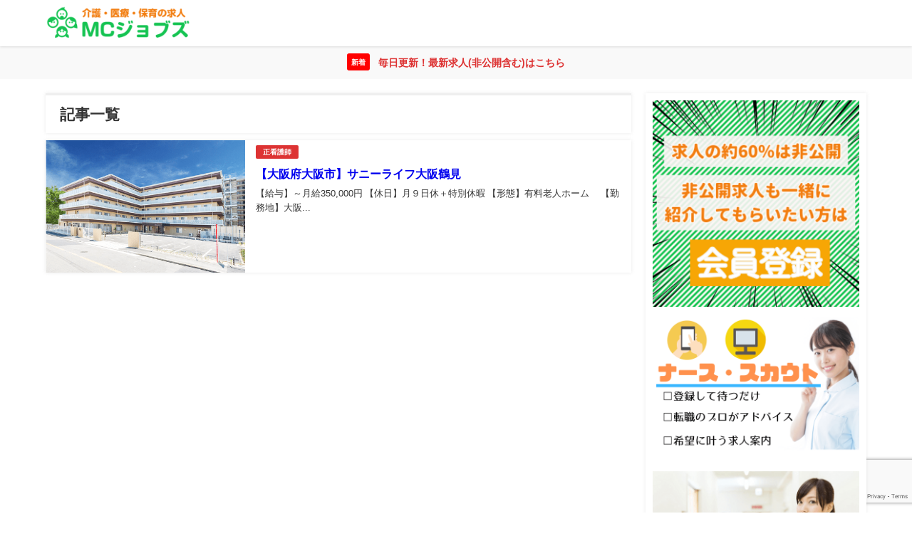

--- FILE ---
content_type: text/html; charset=utf-8
request_url: https://www.google.com/recaptcha/api2/anchor?ar=1&k=6Lc0iyAjAAAAAB_WID_ZcIYWXwTlwuPT6wORui7a&co=aHR0cHM6Ly9tYy1qb2JzLmNvbTo0NDM.&hl=en&v=TkacYOdEJbdB_JjX802TMer9&size=invisible&anchor-ms=20000&execute-ms=15000&cb=t6w3i3etbmk2
body_size: 45145
content:
<!DOCTYPE HTML><html dir="ltr" lang="en"><head><meta http-equiv="Content-Type" content="text/html; charset=UTF-8">
<meta http-equiv="X-UA-Compatible" content="IE=edge">
<title>reCAPTCHA</title>
<style type="text/css">
/* cyrillic-ext */
@font-face {
  font-family: 'Roboto';
  font-style: normal;
  font-weight: 400;
  src: url(//fonts.gstatic.com/s/roboto/v18/KFOmCnqEu92Fr1Mu72xKKTU1Kvnz.woff2) format('woff2');
  unicode-range: U+0460-052F, U+1C80-1C8A, U+20B4, U+2DE0-2DFF, U+A640-A69F, U+FE2E-FE2F;
}
/* cyrillic */
@font-face {
  font-family: 'Roboto';
  font-style: normal;
  font-weight: 400;
  src: url(//fonts.gstatic.com/s/roboto/v18/KFOmCnqEu92Fr1Mu5mxKKTU1Kvnz.woff2) format('woff2');
  unicode-range: U+0301, U+0400-045F, U+0490-0491, U+04B0-04B1, U+2116;
}
/* greek-ext */
@font-face {
  font-family: 'Roboto';
  font-style: normal;
  font-weight: 400;
  src: url(//fonts.gstatic.com/s/roboto/v18/KFOmCnqEu92Fr1Mu7mxKKTU1Kvnz.woff2) format('woff2');
  unicode-range: U+1F00-1FFF;
}
/* greek */
@font-face {
  font-family: 'Roboto';
  font-style: normal;
  font-weight: 400;
  src: url(//fonts.gstatic.com/s/roboto/v18/KFOmCnqEu92Fr1Mu4WxKKTU1Kvnz.woff2) format('woff2');
  unicode-range: U+0370-0377, U+037A-037F, U+0384-038A, U+038C, U+038E-03A1, U+03A3-03FF;
}
/* vietnamese */
@font-face {
  font-family: 'Roboto';
  font-style: normal;
  font-weight: 400;
  src: url(//fonts.gstatic.com/s/roboto/v18/KFOmCnqEu92Fr1Mu7WxKKTU1Kvnz.woff2) format('woff2');
  unicode-range: U+0102-0103, U+0110-0111, U+0128-0129, U+0168-0169, U+01A0-01A1, U+01AF-01B0, U+0300-0301, U+0303-0304, U+0308-0309, U+0323, U+0329, U+1EA0-1EF9, U+20AB;
}
/* latin-ext */
@font-face {
  font-family: 'Roboto';
  font-style: normal;
  font-weight: 400;
  src: url(//fonts.gstatic.com/s/roboto/v18/KFOmCnqEu92Fr1Mu7GxKKTU1Kvnz.woff2) format('woff2');
  unicode-range: U+0100-02BA, U+02BD-02C5, U+02C7-02CC, U+02CE-02D7, U+02DD-02FF, U+0304, U+0308, U+0329, U+1D00-1DBF, U+1E00-1E9F, U+1EF2-1EFF, U+2020, U+20A0-20AB, U+20AD-20C0, U+2113, U+2C60-2C7F, U+A720-A7FF;
}
/* latin */
@font-face {
  font-family: 'Roboto';
  font-style: normal;
  font-weight: 400;
  src: url(//fonts.gstatic.com/s/roboto/v18/KFOmCnqEu92Fr1Mu4mxKKTU1Kg.woff2) format('woff2');
  unicode-range: U+0000-00FF, U+0131, U+0152-0153, U+02BB-02BC, U+02C6, U+02DA, U+02DC, U+0304, U+0308, U+0329, U+2000-206F, U+20AC, U+2122, U+2191, U+2193, U+2212, U+2215, U+FEFF, U+FFFD;
}
/* cyrillic-ext */
@font-face {
  font-family: 'Roboto';
  font-style: normal;
  font-weight: 500;
  src: url(//fonts.gstatic.com/s/roboto/v18/KFOlCnqEu92Fr1MmEU9fCRc4AMP6lbBP.woff2) format('woff2');
  unicode-range: U+0460-052F, U+1C80-1C8A, U+20B4, U+2DE0-2DFF, U+A640-A69F, U+FE2E-FE2F;
}
/* cyrillic */
@font-face {
  font-family: 'Roboto';
  font-style: normal;
  font-weight: 500;
  src: url(//fonts.gstatic.com/s/roboto/v18/KFOlCnqEu92Fr1MmEU9fABc4AMP6lbBP.woff2) format('woff2');
  unicode-range: U+0301, U+0400-045F, U+0490-0491, U+04B0-04B1, U+2116;
}
/* greek-ext */
@font-face {
  font-family: 'Roboto';
  font-style: normal;
  font-weight: 500;
  src: url(//fonts.gstatic.com/s/roboto/v18/KFOlCnqEu92Fr1MmEU9fCBc4AMP6lbBP.woff2) format('woff2');
  unicode-range: U+1F00-1FFF;
}
/* greek */
@font-face {
  font-family: 'Roboto';
  font-style: normal;
  font-weight: 500;
  src: url(//fonts.gstatic.com/s/roboto/v18/KFOlCnqEu92Fr1MmEU9fBxc4AMP6lbBP.woff2) format('woff2');
  unicode-range: U+0370-0377, U+037A-037F, U+0384-038A, U+038C, U+038E-03A1, U+03A3-03FF;
}
/* vietnamese */
@font-face {
  font-family: 'Roboto';
  font-style: normal;
  font-weight: 500;
  src: url(//fonts.gstatic.com/s/roboto/v18/KFOlCnqEu92Fr1MmEU9fCxc4AMP6lbBP.woff2) format('woff2');
  unicode-range: U+0102-0103, U+0110-0111, U+0128-0129, U+0168-0169, U+01A0-01A1, U+01AF-01B0, U+0300-0301, U+0303-0304, U+0308-0309, U+0323, U+0329, U+1EA0-1EF9, U+20AB;
}
/* latin-ext */
@font-face {
  font-family: 'Roboto';
  font-style: normal;
  font-weight: 500;
  src: url(//fonts.gstatic.com/s/roboto/v18/KFOlCnqEu92Fr1MmEU9fChc4AMP6lbBP.woff2) format('woff2');
  unicode-range: U+0100-02BA, U+02BD-02C5, U+02C7-02CC, U+02CE-02D7, U+02DD-02FF, U+0304, U+0308, U+0329, U+1D00-1DBF, U+1E00-1E9F, U+1EF2-1EFF, U+2020, U+20A0-20AB, U+20AD-20C0, U+2113, U+2C60-2C7F, U+A720-A7FF;
}
/* latin */
@font-face {
  font-family: 'Roboto';
  font-style: normal;
  font-weight: 500;
  src: url(//fonts.gstatic.com/s/roboto/v18/KFOlCnqEu92Fr1MmEU9fBBc4AMP6lQ.woff2) format('woff2');
  unicode-range: U+0000-00FF, U+0131, U+0152-0153, U+02BB-02BC, U+02C6, U+02DA, U+02DC, U+0304, U+0308, U+0329, U+2000-206F, U+20AC, U+2122, U+2191, U+2193, U+2212, U+2215, U+FEFF, U+FFFD;
}
/* cyrillic-ext */
@font-face {
  font-family: 'Roboto';
  font-style: normal;
  font-weight: 900;
  src: url(//fonts.gstatic.com/s/roboto/v18/KFOlCnqEu92Fr1MmYUtfCRc4AMP6lbBP.woff2) format('woff2');
  unicode-range: U+0460-052F, U+1C80-1C8A, U+20B4, U+2DE0-2DFF, U+A640-A69F, U+FE2E-FE2F;
}
/* cyrillic */
@font-face {
  font-family: 'Roboto';
  font-style: normal;
  font-weight: 900;
  src: url(//fonts.gstatic.com/s/roboto/v18/KFOlCnqEu92Fr1MmYUtfABc4AMP6lbBP.woff2) format('woff2');
  unicode-range: U+0301, U+0400-045F, U+0490-0491, U+04B0-04B1, U+2116;
}
/* greek-ext */
@font-face {
  font-family: 'Roboto';
  font-style: normal;
  font-weight: 900;
  src: url(//fonts.gstatic.com/s/roboto/v18/KFOlCnqEu92Fr1MmYUtfCBc4AMP6lbBP.woff2) format('woff2');
  unicode-range: U+1F00-1FFF;
}
/* greek */
@font-face {
  font-family: 'Roboto';
  font-style: normal;
  font-weight: 900;
  src: url(//fonts.gstatic.com/s/roboto/v18/KFOlCnqEu92Fr1MmYUtfBxc4AMP6lbBP.woff2) format('woff2');
  unicode-range: U+0370-0377, U+037A-037F, U+0384-038A, U+038C, U+038E-03A1, U+03A3-03FF;
}
/* vietnamese */
@font-face {
  font-family: 'Roboto';
  font-style: normal;
  font-weight: 900;
  src: url(//fonts.gstatic.com/s/roboto/v18/KFOlCnqEu92Fr1MmYUtfCxc4AMP6lbBP.woff2) format('woff2');
  unicode-range: U+0102-0103, U+0110-0111, U+0128-0129, U+0168-0169, U+01A0-01A1, U+01AF-01B0, U+0300-0301, U+0303-0304, U+0308-0309, U+0323, U+0329, U+1EA0-1EF9, U+20AB;
}
/* latin-ext */
@font-face {
  font-family: 'Roboto';
  font-style: normal;
  font-weight: 900;
  src: url(//fonts.gstatic.com/s/roboto/v18/KFOlCnqEu92Fr1MmYUtfChc4AMP6lbBP.woff2) format('woff2');
  unicode-range: U+0100-02BA, U+02BD-02C5, U+02C7-02CC, U+02CE-02D7, U+02DD-02FF, U+0304, U+0308, U+0329, U+1D00-1DBF, U+1E00-1E9F, U+1EF2-1EFF, U+2020, U+20A0-20AB, U+20AD-20C0, U+2113, U+2C60-2C7F, U+A720-A7FF;
}
/* latin */
@font-face {
  font-family: 'Roboto';
  font-style: normal;
  font-weight: 900;
  src: url(//fonts.gstatic.com/s/roboto/v18/KFOlCnqEu92Fr1MmYUtfBBc4AMP6lQ.woff2) format('woff2');
  unicode-range: U+0000-00FF, U+0131, U+0152-0153, U+02BB-02BC, U+02C6, U+02DA, U+02DC, U+0304, U+0308, U+0329, U+2000-206F, U+20AC, U+2122, U+2191, U+2193, U+2212, U+2215, U+FEFF, U+FFFD;
}

</style>
<link rel="stylesheet" type="text/css" href="https://www.gstatic.com/recaptcha/releases/TkacYOdEJbdB_JjX802TMer9/styles__ltr.css">
<script nonce="29KlYAR5K3-E9wyfbBa_Hw" type="text/javascript">window['__recaptcha_api'] = 'https://www.google.com/recaptcha/api2/';</script>
<script type="text/javascript" src="https://www.gstatic.com/recaptcha/releases/TkacYOdEJbdB_JjX802TMer9/recaptcha__en.js" nonce="29KlYAR5K3-E9wyfbBa_Hw">
      
    </script></head>
<body><div id="rc-anchor-alert" class="rc-anchor-alert"></div>
<input type="hidden" id="recaptcha-token" value="[base64]">
<script type="text/javascript" nonce="29KlYAR5K3-E9wyfbBa_Hw">
      recaptcha.anchor.Main.init("[\x22ainput\x22,[\x22bgdata\x22,\x22\x22,\[base64]/[base64]/[base64]/[base64]/[base64]/[base64]/[base64]/[base64]/[base64]/[base64]/[base64]/[base64]/[base64]/[base64]/[base64]\\u003d\x22,\[base64]\x22,\x22wpLCiMKFw7zDhcOIwqvDt8ODw7XCo1BwccKMwpwOUTwFw5vDnh7DrcOpw63DosOrecOawrzCvMKfwpHCjQ5Bwqk3f8OgwoNmwqJ/w7LDrMOxKVvCkVrCoABIwpQ1O8ORwpvDm8KUY8Orw7bCqsKAw75vADXDgMKcwr/CqMOdW2HDuFNOwrLDviMZw5XCln/Ch0lHcFJ9QMOeDVl6VGrDo37Cv8OAwoTClcOWB1/Ci0HChSkiXwzCjMOMw7lrw4FBwr5TwpRqYBLCimbDnsOmY8ONKcKWeyApwqbCsGkHw6DCumrCrsO9X8O4bQrCtMOBwr7Do8KMw4oBw4LCjMOSwrHCk1h/wrh9N2rDg8Kmw5rCr8KQUxkYNyk2wqkpRcKNwpNMBcODwqrDocOawpbDmMKjw5ZJw67DtsOew45xwrt6wo7CkwADV8K/bXFAwrjDrsO0wqBHw4pjw6rDvTApU8K9GMORM1wuBnFqKnkFQwXCiDPDowTCrsKKwqchwqzDrMOhUGQNbSt4wq1tLMOYwofDtMO0wp93Y8KEw7oUZsOEwooqasOzAUDCmsKlTD7CqsO7Fms6GcOjw4B0ejtDMXLCoMOQXkAzPCLCkWg2w4PCpQF/[base64]/Cl8KCcGjDl8KdQMKNKsKdw5xGDcOyZk3DlcKYBQ/[base64]/DkTIGAcOuLzvDgMKSMTnDqHNQT3jCoQbDs37DnMKmwphKwqBeGwjDtxYUwrnCi8OGw4lTSsKfTzbDnBnDr8Oxw7EudMO/w5srB8OWwqLCl8KGw5jDk8KgwqhDw4wGd8O0woMewrzCrhRqN8Ovw4LCrTx2w6rCj8OxCQkbw7xywo/ChMKawqMnF8KbwoJNwo/Dh8OoJsKmEsOKw5Y8LjjCj8OMw5NLGz7DqVDCggo6w7/[base64]/Cg8OYwq8lKMK7w6YAw43CkjNXEgQowo/[base64]/Cj8KBIjnDlzbCqsKgbMOVBX49EW48w7zDpMOrw5EpwoFAw7Ziw61ACXZkMnAvwr3CgWtqG8OHwovCjsKDUQDDgsKtUWUKwqxrPcO/wqbDo8OGw4BGB04xwoBfasKfNRnDusKdwpMXw5jDusO/JcKRNsOZRcO5LMKSw7bDksOVwq7Dpi3CiMO0Y8OiwpAbLS/[base64]/CpsKfWMO1QcO0w458wp1vXsKHRDMaw7ARNjLDvsK3w4duF8ObwoDDvWtsFMOHwpjDksOlwqfDoHwccsKRKcKKwokPOwo7w7oaw77DqMKJwqg+ewHCjUPDosKbw5VpwpZqwr/CsApWGcOvSAVyw6PDpVfDv8OXw4NUwqXCusOCHUVRSMOpwq/[base64]/Cs8OUG8KpwoTDjsOHwr5PZGNbwpvCmMKbw65MMcOYVMOkwo9RUcOowqdQw5zDpMO1JsKPwqnDpsKhMiPCmC/DqMOTw5bCncKKQ21SDMO3c8OjwpAEwoRgCllkLzRtwpDCpFbCv8KHcA7DjU3DgEYzVFfDkQI4XMKwTMOYEGPCkEnDkMKswrk/wpM9BxbCnsKfw5EBIELCvFbDtXRmZcOqw5rDm0hGw7fCnsOVKV02w57Ck8O6UnHCoUoIw414TMKJfsK7w7fDgnvDk8Kjwr3CqcKdwrJrVsOowqzCtVMYw6bDjsO/UiPCnlIbHzrCnHLDnMOuw5Y3DxbDimTDtsO4wpY5wo7DijjDqxEfw5HCihHCgcKIPWQlBE3CrSLCncOawpnCqMKVQy/CsXvDrsOmSMO8w63CgQVWwpA0ZcKRZ1AvLMOkw619wpzDh0MBbsKTPkl0w5XDuMO/w5jDj8Kbw4TCq8Kuw5x1GcOjw5cuw6HCsMKaRWQfw4TCmcKEwovCm8OhdsKvw6VKdVdHw5kLwoh7DE8vw44KAsOcwqU1ABHDolxnD2DCksKBwpLDgcO1w7JeMUPCmTLCtT/ChcOSLyrDgh/CuMKnwollwqjDlcKqacKZwrInGgl7w5XDvMKEfzt8L8OcIsOWJE3CnMOswp5mIsO3GzUvw43Co8O2VsKDw5zChR3Cl0YqTzUkeFvDqcKPwpPDrUM1SsOaNcOQw4XDh8OXJcOWw7cgIMOUwrwCwrNQwpHCjMKhEMKzwrnDuMKpQsOnw5XDh8Kyw7PDpU/DknZAw6NBDsKCwpnCh8KJScKWw7zDj8O+DDc4w6HDksOTJMKoZ8OVwpMMUMOHAcKsw5dMXcOcWjxxwr7CkMOJJAJuEcKLwrLDvjB2ci/DgMO3HsOLTlchQE7DpcK1HRVsS28bNsK1e13DosO4D8KEOsOrw6PCnsO+RGHDsGhdwqzDhsOTw7LDkMODAQvCqkfDv8O6wo0XXwTClsODw6/CgMKcIsK6w78kGFzCsn8LITbDgcOkOxnDuUTDsEBewoNOWiPClHAAw7LDjyM0wofCtcO9w6HCqhrDqMKOw4cbwoXDlMO5wpEyw4JQwpvDnRfChsOcHksRZ8KQOSUgMMOPwrTCucODw4nCpsKaw5jChMK8SkXDucOewqnDoMOwJBB3w5t/alJeO8OjH8OOX8K0wqxXw6FFABENw5rDiFBXw5IUw6vCqzMEwpvCg8K3wqDCpzllcyJ9QQ3ClcOQUT0Twp8jVMO5w4BbeMOkN8K8w4jDnCXDn8Ohw6HCrUZVwqTDuEPCusO/fMKOw7nChRN7w6tGA8OKw6UUHlfCjRdeKcOmw4nDssOOw7TCjQAwwow9JW/DiTbCtmbDvsO3fhkRw4LDicOmw4PCv8Kfwp/[base64]/[base64]/ChgbCnUsZHGJRwqvCocKiVg3DrcK3woBNwpnCmcOcworCl8Kxw4bCm8OvwoPCncKjLsOMY8KNwprCrHlaw5TDhS08S8KOAAczTsKmw4VRw4lMw6/DrcOhC2hAwqAyUMOfwphMw5rCjDTCs1bCtyQ4wq3CpQxxw4dgHXHCn2vDgcOGOcOHYTAKecKRRsO+ME3DoyfCpsKOWCXDvcOZw7jDvSIVAsORRcOtw6IHecOXw63CiEo1w4zCusKfJiHDmUrCosOcw5vDjl3Dk0sKf8KsGhjDt3/CssOuw7sFTsKIdysJScK4w53ChgHDuMK6LMOdw7bDv8Kvwr4lUWrCoWrDhwwnw7Njwq7DhsKKw7PCm8KTwovDlkJdH8KyZXx3aETDllIewrfDg2jCr0rCvsOewqRaw4YcOsKuecOEWsKUw7l6ch/DkMKqw7toRsO+BjLCn8Kewp/Dk8OOfDvCozooVMKAw6jCsVHCh17CnB3CjsOfNMOGw7taPsO4VDYHLcONw77CqsKNwoheCHfDuMOLwq7CjkbDgkDDrHsRZMO1dcKAw5PCvsOAwpvCrzTDvcKcWcK8AUXDv8KpwqpXR0HDnRDDs8ONXQVtwpxqw6ZKwpJRw67Cv8KrdcOqw67Co8OWVhE/w7skw6M4UMOUB0FqwpBUwrvCoMONfg5uLsOSwpbCusOJwrXChi0kB8OdAMKBXQckfGvCoHg/w73DocOTwoLDmcKsw4vDm8KpwrMUwr3DtzIKwosiUzJXWsK7w63Dg3/CoxrDt3RDw5/Cg8OLS2jChSRDW3DCuEPCl3MGwqFMw5vDh8KBw4vDmwjDuMKxw7LCs8O2w6BNN8OfBMO5Eh1jNnsmccK7w5RlwqN9woApw5Mww7VFw5Mlw6jCjcOPAiwXwrpsYgDDo8KaGcKvw6jCsMK/N8OUFT/Dmx7CjMK9dB/CtMK0wp7CmcOMPMOZSsO/YcKDYR/CrMKHES1owrZVKsKXwrY4w57CrMOXNCsGwqQ4S8K7OcKyETnDv2nDo8KsI8OfUcO1Z8KbT3FswrQowoYnw59YcsO/w5LCtkXDk8KNw5zCi8KZwqHCvsKqw5DCm8OAw5vDrRVNcHtLc8K7w44Ta2nDnznDgCLCk8KzOsKKw4QoXcKBDcK/U8K8KkFKK8OwIgt4LTTCvT7DtxpncMK9w4jCssKtw64USmHDhgURwobDoTjCkXBMwozDs8KkDmfDqBDCpcK4DzDCjU/CrcO+OMOgYcKqw7XDhMKBwok7w5HCkcOXVArCkiHCj0nCj0kjw7nChk0XZHQHV8OfUcOqw4LDgsKEDcOiwp4ZKMOEwrTDnsKXw7nDscK/wpjCpQnCgRXClmRvOHfDkDTCnSzCqcO4K8KOI00nM3LCm8OREXjDk8O5w7PDuMKmBDAbwoDDlgLDh8K6w7Mjw7QOC8KNGMKbd8K4EQ/Dh0/CksO0ImdHw7UqwpV8wojCuV09VhQBRsOqwrIefA/DnsKWeMKERMOMw4h7wrDDuSXChBrCjS3DosOWK8OdDyl+BC4ZYsKPD8KjLMOHYjcsw5/[base64]/w6jCiMKiY8KMJcOjw5wZS8OsLk1oW8Osw7rCosKywpdmw5c/[base64]/CncKgP8OPcETCnENINsKpwp5uw4BRwo/CksOPwq/CoMKyAsKHYDbDn8OmwpHCvVVJwoM0RcK1w6sMR8O3PQ3CqQ/[base64]/Cs3XChcO6ScOrw6NDw41xwqddw40fw4U/w7TDk8KvbsOcwrnDgsK5VcKWR8K8GcK0IMOVw6jCi146w6Bhwp0Fwo3DokzDo0/CuQ3Dmy3DuiPChikoYlIvwqzCrRfDmMOzDzEXEwDDq8K/HC/DsTfDtEzCv8KJw6jDqcKLakPDghY4woMew6cLwo59wrhvbcK/D0tUXlDCnMKIw4JVw742KcOnwqQew7jDhjHCs8K1d8KNw43CgcKzNcKKw4vCpMO2UsO4QMKww7rDpsOLwrY6w5I0woTDv1whw5bCrSvDrcKJwp55w5LCoMOqcWvDpsOBHwvCg1/[base64]/[base64]/CqsKzN8KDXTRhIwnCocOew4oUwqFtbXsPw4HDqXLDtsKgw4rCs8O2wrXDmsOOwq0QBMKKUFrDqm/[base64]/dsKtw5nCq0XDtMOJTsKAb8ObGMOhw4dOWXppES5obxw4wrTDjnQsFDp3w6Fsw50zw6zDhmBCTjlIJmTChMKaw4lYVRo/PMORwrjDkTzDssOnJ2/DpTZLKD1dwozDvQgsw5ABOnnCqsOhw4DCiRTCh1rDqGswwrHDqMKBw7Jiw7tGbhfCpcKlw6/CjMKjV8OfXcOTwqJJwosGKCTDpMK/wr/CsCosU37Cm8O2c8KFwqELw7vCpkBnFMO/FMKMSEXCq3cECEHDpEjDoMOiwqg4YcKsVsKNw5J+BcKsfcOnw73CkWPCksO/w4QwYcONbRItYMONw4XCocOtw7rCtlwSw4Y/[base64]/IiDDlAfCjcKrw6jCr8Obw4jCi8O2QsOCwqPCoyLDow7CnWI5wqvDrcKAXcK7DcKjFkIAwqYWwqQ+VQ7DgRNvwpjCiirCqnF4wp7Dmy3Dp19cw7vDonkzw7kbw7TCpjrCrCYtw7TCo2RxOndvLmLDrmIWKsOOD13Do8ODVsOKwoN/EsK4wrzCjcOfw4rCtxvCmysvMiVKEnk5w4XDgDVcZTXCum5/wrHCk8OlwrRlEsO5wpHDiUUvM8KTECnCsUrCmlsowqDClMK5AC1Gw5zDqTDCv8OIH8Knw5QIw6caw5cGSsOsHcK4w4/DrcKTCw58w5fDhcK6w5kTdMK5w5PCkB/CncOfw6UOw6zDm8KbwrTCt8KMw5bDkMKpw6NHw43Dl8ODQH8wYcKHwr7DhsOOw5IOaAFtw7hwXn3DoijCv8ORwovCiMKLTMO4VSvCiihwwog4wrdWwr/Ci2fCtcKkPG3DvkbDgcOjwqnDrALClkPCu8O4wr1MOQ7CtEgXwrdGwq5xw5pCCsKNDgVnw6TCgcKKwrzCoCHCjlnCsWTCiz7CtBt/[base64]/w4oKOMKuw7wRwr3CtcKtTWBBwoEAw5x9wqclw4vDpMOac8KawolwVTXCu3Evw4wTbz8MwrAxw5HDs8OpwoDDo8K1w44swrJ2PF7DmsKMwqXCp1zCvMKkZMK9w6TCncKhTMKZDMOsZCvDuMKBcnfDncKfI8ObaUbClcORQcO5w7xEdMK4w7/CqlN1wpY7excqwp/DtGXDlMOHwqrDtsOVEAR3w6HDlsOcwrLCvXXCpQ1JwrV3FsOybMOKw5TCrMKHwrrDllTCusOnd8K1JsKRwrjDmE5sVGxlcMKzdsK9I8KhwpHCg8OOwpMtw6Fgw4/[base64]/DvhDCkcOcwqcUwpHDswnDkCdLw4BpCsKPw57Ci2vDvMKXwrTCs8O/w4QQT8OiwqI9GcKZCMK0DMKowrzDrWhGw55JImMaECITEjLDpcKTBCrDicKlT8OHw7LCnxzDvsKvbDt6AcOEEWYMFsKaa2vDiiovCMKWw7vCn8KONGXDimTDscOYwpvCm8Kqf8Kww6jCiQDCvcO6w7howocyCA/DgygQwr11wp5xGEQ0wpjCl8KsP8Oof3jDvmsGwqvDrMO5w5zDjl9gw4TDmcKPdsKVdDJ/SQTDvVtSZ8OqwoHDvFM+FHdiYy/CvmbDkhwkwoQSbFvCkR7Dh05YfsOEw57ChHPDtMOQRnhiw7R+Y01vw4rDscK9w4sNwpw7w71tw6TDkTIKJkzCiRY5UcKoQ8KkwpLDoCDChhHCpiAECsKrwqcpIBbCvMOhwrHCvgLCrMOWw4/Dt0d4ACXDkBPDksKvw6BRw47CrGpOwrPDvHsew4fDgEENM8KGTcKiIMKCwppaw7TDvMKNPVzDkzHDvRHCiF7DlWzDnnrCkRbCvMK3MMKBNsKEMsKrdn/[base64]/wp/DtlwowobDtVVBwpzDkn9WIwXCknLDsMKJwrrDksKow4BAMD51w57CosK+YsKow5hZwprCt8Osw6XDqsKjHcOQw5vCuRwLw6wAWC0/[base64]/[base64]/w5Umc8OYw7TDkcKEwoJwXcKzwrItw7LCngXCn8KywohnIMKgeFhkwrjCgcKnMcKYYVtIRcOgw4tNUsK+eMOWw6YKLw8RYMO/BMK2wp5mHcOGVsOvw5B3w5jDkB/Dl8OEw4jDk1/DtsOhCVnCi8KUKcKHLMOSw6/DhzJSKcOtwprDgsOcJMOtwqEQw6vClxh8w4UYasKkwqvCkcO2YsOHaDnCl20TKiR4HnrCnjTDlcOrUGkTwqLDt2FQwr/Do8Kuw4vCosO/JH7CujbDjz7DtmBoNsOXDTJ8wrfCjsOgNsOcX0EuUcKFw58xw5vDicOlSsKsJ1DDiDvCmcK4D8O3K8Kbw5A9w4TCtBZ9GMKTw5NKw5tCwpYHw7lNw7QOwp/[base64]/CrMK+wqHDlMOKUcOrwrfCtj/DtWZyfx/CpxsxTkt/wprCmcOBK8K+w65Yw7nCnlvCjsO0NH/Cn8OrwqbCnUAZw7ZCwqbCh3HDksOtwqsawoUwO13DlxPCicOEwrYEw7LDhMKPwoLCt8OYAx40w4XDjUc/DFHCjcKLE8OADMKnwpp8ZsK6ecOPwrkLaktVHVx2wqrDqSLCokQkUMKiN1/DmsKAI03Cq8K+FsOuw5RKDU/CmBIseCDDiVdqwotSw4fDj2sSw6YxCMKRTnocHsKQw4ohw7ZwZQ5pJMOewowsAsKzIcKWVcOIOwHCsMK/[base64]/DgcOeAVZ7wonCosKndcKUwpNkWE18w4Ydwr/DkioPwoXChwt5dTjDkwvCoDnChcKhBsOzwr1pUHvCuB3Dn1zCtQPCvwBlwotIwqFrw7LCjjvDsSrCtsO7Qy7CtnTDu8KQEsKDNCdsCm3DnXZtwoPCnMKGwrnCm8K/wqfCtiHCgnXCkVXDsSDCkcKrQsKCw4kxwrRrKkNpw7bDlWdFw4pxAn4/wpF3DcK4TznCjwETwpAMYMOiL8KOwr9CwrzDm8OqJcORdMKaWiVqw5LDksKZeUIbVsKOwoEnwr7Dvi/DsSHDmsKcwpM1YRgNbHcQwpBEw7oWw7dFw5J5KUYMBTfCtCNkw5lBwqtBwqbCsMOGw6vDpgrCvsK1F3jDpCnDgcKOwqY/[base64]/[base64]/CmMKHw5zCvsK1wrNtCMOewq3CsMKZED3CqUDCisOGRsO6YsO9wrDDuMKecylmRlPCv1UmEsOAd8KxaWc8QWsJwod9wqjCkcKwSSk0DcK1wprDgcOYCsO/wpzChsKjJEfDhG1nw41OI1Vvw4pSwq3Dp8KFLcOoSCkFQMK1wrImT3dXCmLDqsOKw6EDw5TDkijCkRMUXSZ6wqBkwoLDtsOYwqlpwoXCrTrCjsO6NMOHw7jDl8OudA3Dul/DiMO7wq03QgsFwoYGwphww4PCt0vDs2sLB8ObUQJ9wqrCjR/CrsOqE8KLJ8ObOMKyw7/Cp8KRwq9nMDtTw6LDq8Oyw4vDncKrw4wIRsKVW8O1w6B6wqXDsSHCosKBw6PCr1zDiH0pKwTDncKewo0+w4DCkhvClMOfXMKhLcKUw57Dt8Otw75zwrDCrBTCjcOowqPCglXDgsO/AsOxS8O0aBjCtMKZZcKyJWdZwq1Ew5jCh3jDu8Ojw4RUwpYJWXBUw6HDhcOXw6/[base64]/DhhkYw5vCqSVcT8OHf8K/F8KtCsOwT27CtTVNw73DhSbDjgVBRMKdw7M5wpzDm8O9csO+IHLDk8OEbsOkUMKGw7fDisKfKwxfTsO2wonCk3rCkzgiw4Q/[base64]/DqAYBw5nCrWVhw7V/YgjCuQrCvlnCpsONWcKfIMOsZcOXQzFcBk4VwrVcE8KcwrnChV82wpEgw73Dh8KeRsKxw4Fbw5/DvQjCvh4rEQ7Do2DChxcfw51Kw6ZMSk/CjMOew7HCisOQw6s8w6/DncOyw45AwrkuZsOSDcOEOcKNa8Ouw6PCiMOUw7/DmsKLL2ISczNUwqzCscO3E0fDllY+KMKnZsODw5TDsMKGJsOlB8KvwoTDlcKBwrLClcODDRx9w55Zwo5APsO6FcOCWcKVw50daMOuJE3Dug7DmMKcwo9XY17Cuy3DjsK1YMOZTsOaO8OOw55wLsKAbjY7ZSjDnGrDgMOdwrd/F3rCmjhoCAlqSCJBBMOlwoLCn8OrVMKtaXYqNk/[base64]/[base64]/DksK8wq5fw7Uvw6LCli3DqMKIVWDDnW/CnjVNw6nCkcOBwr48asKiw5LDm2k8w7nCncK+wpwJw4XCnGV2EMO8RzrDt8KUOcORw48Bw4ovQCfDosKAOmPCrHltwrExScOiwrzDszzCvsKAwqlSw5vDkzgswoJjw5nCpBnDjGDCusK0wrrDu3zDscKPwprDssOLwoQtwrLDoQkVDERIwrYVcsKoYsOkKcOnwpMmSz/DoSDCqB3DjMOWD1nDtcOnwq3CpQlFw6XCj8O3RQ7CniAVHsOKbFzDh2YgQGR7FsO/[base64]/Dr8ODLmM/w50fwr4KGgwPHcOowq/CqU3CnMO3bx7CusKLdnUQwrBtwrVzXMKYacO5w7M1wprCs8O/w7Y4wr4OwpMZGgrDgVnClMKuLmFZw7/[base64]/Ct8KJcwQtIAI9w4tKwqMAwqTDm2bCq8OMwqIvIMK7w5PChEjCojHDn8KiezvDuTdkAwzDvMKdfik6VwbDvMOZCgRmS8Khw7dIGcKbw5nCjRbDpmpaw7lgG2Vgw6AxclHDiCnClALDocONw6rCsgsVIlbCs1Avw5PCjsKbbX0IFUXDq1EjcMKzw5DCp1nCqyfCpcO/wrbDpRPCu1jCosOEwqvDk8KTGsOXwot2F2sgQUHCo17CnEJrw4vDuMOqYQEePMO6wpbCtGnCqjNKwpDCuGM5XsKxAlrCkxzDjcKaa8OhNTHDvsOvbsKWHsKmw5jDrBgcLznDnmwawqF5wqHDjcKEU8KzCMOPB8OTw7DDtMOcwpd4wrMEw7HDoTDCkTM/Q2Rnw6wQw5/CpDN4YWwtZgBkwqszQXtVBMOCwozCmXzCsQoRH8O5w4pjw6ozwqfDpsOIw4A5AlPDh8KyIlfClXAtwodhwq/CgsKEI8Kww6pHwr/CrEVuDsOzw5nCulfDjwPDpsK9w5RVw6p9K0pZw77DgsKSw4bChRpfw5bDo8KkwolFb0Zsw6zDqhrCoztMw6vDjifDtjRZw5HCnQPCjmcCw4XCpjfDsMOzNsOoaMKTwoHDlzTCo8O6J8ONBVBIwq/[base64]/Vghcw6wzwrUMKcOUI8KuBH7DvMOecGLDpcKMGXzDucO3FWB7OjlIUsKVwoAQMyp+wqxQER3CrXgCMCtgX3oNWQPDrsOUwoXCiMOlVMOdIGrCgBfDvcKJecK5w6/DijEqLj87w63ClcOeSEnDvsK0wqBmb8Obw50XwrbDtCrCm8OqTDhhDXcrc8KfYUAsw5DDkC/Dhm7Dn1jCjMK0wpjDnylUDgxAw77CkURTwokiw6QgCcOpGA3DkMKfBcOhwrROM8Oww6fCmMKLbD/[base64]/CvcOAwowFw6zDi8OTZFNlZcOcSz7CgDPDgcOUSx1yGjbDnMKyISVdRBc3wqwTwqTDnx/[base64]/[base64]/DkMK1wofDn8O7w4PDq1rChWDDvcKrWMK/w73DiMKkLcK2w4LClyhLw7ZLKcKDwow9wo9pw5fCrMKHEMO3wqdiwoRYGzPDscKqwrrDuiFdwpvDv8KNTcOmwqINwq/Dol7Di8O6w5LCpMKTDDbDqibCjcOcwr47wq7DjMKEwqBJw4doDX3CuUzCk0DCtMOvOsKyw5kyMBTDsMO6wopMLD/ClcKKw6nDuCvCgsKHw7bDhcOYUU52WMKaJSXCm8O9w7I9HsK1w6BLwpA6w5rCpcOfG1fCr8OCbjAwGMOhw4ApPUtBEwXDlG7DnXQRwot1wrpVIggHAcOHwol8DxTCqQ/Dt0RCw5dcfy3Cj8OzDmXDicKCfnTCn8KrwpNqI0B/UR5hIRfCmcO2w4LDpkLDtsO1VcObwoQYwrsrF8O/wqZgwpzCusKcHcKzw7oSwq1WJcKCFsOSw54SacKEFcO1wrh/wpMTCCROaxR6d8Klw5DDsHHCrSFiKVnCpMKxwojDksKwwrjDlcKPBxsLw7cxL8OUAGrDkcK/w6YRw5rCk8K3HcOqwqLCqn4Ew6XCjcO1w4FFfxZTwqbDisKQWSpGbGvDvsOMwr3CnThwIsKRwpzDpsO7wpTCksKFKh/DqmbDtcO/[base64]/[base64]/DqD5Oay0XwpLDiD3Dp0LDtlvCtMOKwq3DusOSHsOWB8O0wqRQYUgdIcK+w7nDvMKtSsO2cA5+B8KMwqlLw4vCsXtuwr7DncOWwpYWwrNwwojCuAvDqGLDuR/CtsK7YMOVTVARw5LDm1bDs0oydmbCk3/[base64]/[base64]/wpLCoMO2w4EYw57DlsKJw6vCqlvCicOUw6o5LA3DisOKIRtpFsKiw6cEw6MOHyIdwoFTwpsVfCzDhFQZCsKTFsOGTMKJwpkBw48PwpfDmXl3SErDtnQRwr9/O3tINMKnwrXDtzlJOVzDoxrDo8OEPcO2wqPDvcOUcWN2Fwt8STnDsnPCmwrDjSQPw7FfwpV5w7VmDSMjAcOsTUVwwrdbAhLDlsKZE0DDscO5ZsKbN8ORwrzDvcOhw5J+w6UVw6wFdMOxUsKNw63DtMO2wq84GMK7wqhEwr/CmMOCFMOEwplCwpg+SktsJCcvwq/CrcK4dcKXw5YAw5DDjsKHPsOJw6TDiGXCtCnDvzUHwo8oB8OMwq3Dv8OSw5rDthnCq3ggG8KwQBVCw5HDvsKyYcOyw5hcw5RSwqXDjlLDssOZA8OyVn1Nwq1Zw7MIVncqwrN+wqfChxk3w4tuQ8OJwrvDo8KhwpZxRcObEhdlw5F2acKPw5zCkQnDk0w7OQdtw6d4wo/[base64]/DkMK2B8KKBMOGw7DDr1gkw6LDtsK2C21qwoPDpBzDvzYMw61Dw7HDoE1eYAnCmADDgTJwciHDjVDDggzCvhjDmxNUEghDCkvDlAImHmc8w6ZtasOYBw0rWAfDnUxnwqF7eMO/McOYXG4wQ8KYwpDCokZPbcKLcMO7a8Oqw4UZw6YRw5jDnWEiwrd8wpLCuAvCo8OTLlDCgwdZw7jDgsOcw4Bjw4xjw49CLsK/w5Fnw4LDkGzCkXpkZx9Zw6nChsKgbsKpPsORGMKIw7DCrnPCsy3DmsKpYGw3X0/[base64]/CscKpVmJyw73CuHrDihLDnX1Jw5rDjMOewqTCg25Dw5ZwfcKTJsKww6/CqMOJDMK+Z8OXw5DDiMOgNMK5EcOKI8K0wqbDnMKrw4EQwq/DvCRsw5pCw6Mcw6Q5w4jDoBHDqgPDisOFwrXCgkMSwpPDocOjPz88wrvDhzjDkiLDnmXDrkwQwowQwqs6w702MAFMHFpWPsOyQMO7wo8Pw5/CgwxxNB0Fw5zCuMOcMcOcHG0swqXDl8OZwo3CgsORwporw6LDs8KzJMK+w7/DtsOgdSwSw4XCl3fCkz3CvlfCuBLCsCnCjHweWXwZwotkwqXDrEw7w73Cp8OwwrjDlsO5wrk+wqslHsK5w4JTMHwKw7ZlGsOVwos/[base64]/wqPCr2BAwokaY8KPw7cKf3BfXkRbXMK1Pkx0eMKqw4MSXShrw4FFwpTDosKKdsOvwp7DtRPChcKCNMKCwoctQsK1w5x9wrMHWsOtRsOREnrCmELCiWvDjMKrdsO3w7hWYsKEw4gfVcOEFMOTXj/DpsOCGxzCuCzDr8KGcijCngNSwoAswrfCrsKDFhPDu8KNw6V/wqLCn3HDnA7CsMKlKS8zSsKfTsKjwq/CosKtQMOsUhhtBGE4wr/Ct2DCocOkwrLCucOda8K8LyTDjBtnwpDCkMOtwozCncKDNTrDgVkawrbCi8KGw78yUDjCmwoMw4FhwrfDlAprFsO0az/DkcKvwqtTdAlwRcK1wrJQw4nDjcO/wqE6w5vDqXA7w7ZUOMOyfMOYwpdUw47Dt8OfwoDDlkJfPBHDiAlpCMOgw57Dj0EpBMOMFsKawqPCrHl6GQTCmMO/PXnCmBQ0csOyw4vDo8ODMUPCuUvCp8KOD8OjO0TDtMO8IcOnw4jCoRxmwqzDvsKYSsK0PMO5wp7Ck3daawLCjibChzwow70Lw4/Dp8KiBMKgOMK+w4VueV1Xw7/Dt8O5wqPCsMK4wrcCBEcaX8OydMOcwptCLC9XwrIkw5jDtsKfwo1tw4HDnhl7wpnCrVo2w6zDucOKWXfDqMOswoBjw5HDpgrColHDu8K/[base64]/DusOqAVHDosKIwqF+w5YyOCdPcHXCr8OtO8OcKlcIQMKgw713w4jCo3DDhlk/w43Ct8OQGcO5HnnDlSRxw4hYwrnDncKPXGTCgnthVsOMwq/DrsKHYsOQw7bCunHDjg0zf8KsdytNeMONLsKAwrhYwowlwozDgcK8w7zCsisQw4LCnw9ETsO2w7kzEcKnYmIXQsKTw7zDmsOqw5HCnEXCnsKwwp7Dsm/DpF/DjCbDjcOwBG3DpC/CnSDCrUFPw6grw5JGwq/CizUFwq7DoktBw5vCpknCgXLDhwLCpcKSwp8twqLDt8OUDA7CqinDhwkVHUjDucOewrXCpcKgOcKAwrMXwoPDgiILw5zCoj1/ecKPw6HCqMKXGsK8wrI3wozDjsONbcK3wpTCuBDCt8OQOXhuLSVgw5rCtzHDlsK0wphQw6PClsKHwp/[base64]/Z8Knw5bDtcOPw498w4vDt8K0woPDhjHCkWXCrDDCvcOKw4/DlwTDlMOSwqvClMOJPGJAwrdgwrpaMsOFTw/ClsK4anrCscOMLmDCgkbCuMKwHMK6Q1oLwrHCmX0ww7oiw64awpfCkBzDlMK8OsO4w50eYCMON8OhVsKxPEDCpGRFw4MLeV1Hw7fCr8KYTk/CoU7Cn8K/[base64]/DqkwPLcOTw5Q2wqvCqnFgS2duEGo/wpodB0FeA8ODIXE6KnrCrMKdJ8KRw5rDuMOdw43DjCl4KsOMwr7CgxVYF8KMw50YOWzCjkJUR1lww5nDq8O3wpfDs2XDmwtFG8K2X3oawq/[base64]/DvcKsTMK2w6YHQMKHwoTDrBbCpsKcMcKhw4cLw4nDtidhQSHClMK9PEptW8OgGjwIODDDvSHDicOhw57DjSQXJxsdJD/[base64]/DqcK1w7YdZsOUw4E1w5lowpdVw6/DuMKoZsOHw6Anwr8vGcOYecOewr/CvsKQDmxcw4nChGgwf01lRcK/byIowp7DoVrClANKZsK3T8KhRCrCkUbDtcOYw5LCg8O5w4U/I17Diih4woI5axIFWsKpZUZmNVPClSpkRkF9XX1iehYELDXDiTcjYMKAw755w7vCv8OCLsO9w7Uew6h6annCjcO6wrhDAlDCnzNnw4TDqMKAEsOQwo10DcKCwpDDn8OzwrnDvT/Cn8K+w6p4QijDosKwRMKaD8KiQAdrKxMILTbCqsK5w4XCuRfCusK9wrIwBMOrwoAbDMKtasKbK8KmfA/Cvh7DtcOpSjfDisKrQWU6VcKHLxZGF8ObHCDDgMKxw6I4w6jCpcKmwpMjwrQcwq/DpUbDjmTDt8KLPsKoEjTCrMKXBWfCnsKsbMOhw6I6w7FCVnE9w4YSPj7CrcKXw7jDmmViwoJFcsK9HcONNcKxw4wdJgMuw5/DncKEXsKbw6fCicKEUV1McMKGw4/DrsKRw4HCq8KnFRjCsMOUw7DDs0rDtS/CnzIbXyvDm8OOwpInLcK7w6Z9PMODXMKTw6IfVinCqRTCk03Dp1LDksKfKwHDhwgJw7nDtSjCn8OzAHxtw5fCpMO5w4Qcw7NqJGdqNjt/N8K3w4sbw6pSw5rDsit2w4wIw7d7wqQ4woPCrMKVFcOZB1hEHcKOwoRUbcOCw4XDnsOfw51+D8Kdw6xcAgFAVcOuN17CpMOvw7Ntw7xwwoHDk8OTL8OddlvDvsK+wpMqF8K/[base64]/[base64]/w5fDmQ7CkcKTwo7CgR3CvUcGw5fDiMOJf8KewqfDucKrw7/CuxjDhhQ1YsO5SHzDk0LDtWMUHsOHIDcFw4hLCTNKJcOdwrjCisK7f8Kyw6zDvFgRwrkjwr/DlxzDssOHwqYywoTDvR7DqzbDjEtQcsO8cFTCvFfDiWvCscO6wrkkw6PCh8O7Kw3DtTdgwq1MScK1MVXDqBl6GDfDicKFAFlCwqg1w6Vlwp8fw5ZTTsKyEsKcw4ACwoEBCsK2ecOQwrYSw5/DiFRAwolUwpPDhcKiw6XCtwl4w5LClMK+AcK6w53DusOOw4JqFxU/McKIR8K+NVAFwpoHUMOyw7DDkkxpDxLCh8K9wrVwM8KcUkDDs8KIMGJzwoN6w4fDklLCtVZVAA/[base64]/ChS/DocOFworDi8O2w7LCpD/DgQApw7vClUXClGMIwrfCt8KUWcK/w6TDu8OQwpEowoF6w7TClWc6wpRHwpJ5JsKUwprDqMK/FMKWwpPDkBzDoMKAw4jCnsK1VynCpcOTw5hHw7pKw6h6w6sVw6LCsgrCv8KEwp/Dh8Kzwp7CgsObwq9vwrTClwLDl3UTw43DpTXDn8OHBR5JViLDlmbCiUQnFnFmw6LClsKKwqLDqcKMH8OCDBktw5h/w792wqA\\u003d\x22],null,[\x22conf\x22,null,\x226Lc0iyAjAAAAAB_WID_ZcIYWXwTlwuPT6wORui7a\x22,0,null,null,null,1,[21,125,63,73,95,87,41,43,42,83,102,105,109,121],[7668936,493],0,null,null,null,null,0,null,0,null,700,1,null,0,\[base64]/tzcYADoGZWF6dTZkEg4Iiv2INxgAOgVNZklJNBoZCAMSFR0U8JfjNw7/vqUGGcSdCRmc4owCGQ\\u003d\\u003d\x22,0,0,null,null,1,null,0,0],\x22https://mc-jobs.com:443\x22,null,[3,1,1],null,null,null,1,3600,[\x22https://www.google.com/intl/en/policies/privacy/\x22,\x22https://www.google.com/intl/en/policies/terms/\x22],\x22dpuTjAC0MK665Vq9Dlts1IJVy+wSmFuQzfUR4YAOk2w\\u003d\x22,1,0,null,1,1763865822244,0,0,[42,50],null,[203,28],\x22RC-0PhYx1sz8c5NOA\x22,null,null,null,null,null,\x220dAFcWeA6l4_LbFdo0BMgUZpuqABitm9WyepUtwX9Deznqx_XjbtOcvAWOaEmeycSIsmba4ihMRvOvhglAK48tGGOaY2f35VlvmQ\x22,1763948622379]");
    </script></body></html>

--- FILE ---
content_type: text/plain
request_url: https://www.google-analytics.com/j/collect?v=1&_v=j102&a=2131408256&t=pageview&_s=1&dl=https%3A%2F%2Fmc-jobs.com%2Fcg_line%2Fhanaten-jr-touzai-line%2F&ul=en-us%40posix&dt=%E6%94%BE%E5%87%BA%E9%A7%85%20%E6%B1%82%E4%BA%BA%20%E4%BB%8B%E8%AD%B7%E3%83%BB%E7%9C%8B%E8%AD%B7%E5%B8%AB%E3%83%BB%E4%BF%9D%E8%82%B2%E5%A3%AB%E3%83%BBOT%E3%83%BBPT%E3%81%AE%E8%BB%A2%E8%81%B7%E3%80%90MCJ%E3%80%91&sr=1280x720&vp=1280x720&_u=IEBAAEABAAAAACAAI~&jid=2143980598&gjid=2051372532&cid=745249986.1763862221&tid=UA-72449505-8&_gid=324952706.1763862221&_r=1&_slc=1&z=944628846
body_size: -449
content:
2,cG-TE3CD26LKW